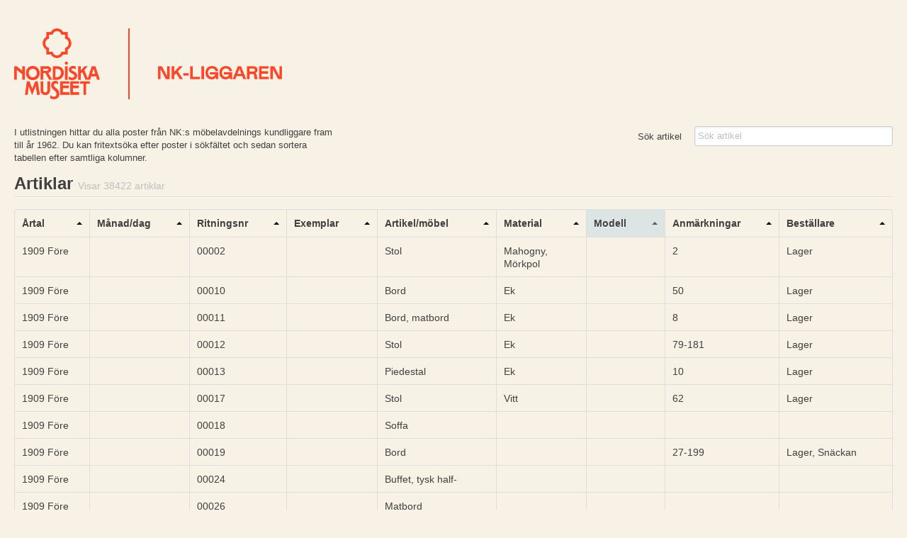

--- FILE ---
content_type: text/html; charset=UTF-8
request_url: https://nk-liggaren.nordiskamuseet.se/?page=1&&column=model&order=ASC
body_size: 3066
content:

<!doctype html>
<!--[if lt IE 7]> <html class="no-js lt-ie9 lt-ie8 lt-ie7" lang="en"> <![endif]-->
<!--[if IE 7]>    <html class="no-js lt-ie9 lt-ie8" lang="en"> <![endif]-->
<!--[if IE 8]>    <html class="no-js lt-ie9" lang="en"> <![endif]-->
<!--[if gt IE 8]><!-->
<html class="no-js" lang="en"> <!--<![endif]-->

<head>
	<meta charset="utf-8">
	<meta http-equiv="X-UA-Compatible" content="IE=edge,chrome=1">

	<title>NK:s Kundliggare</title>

	<meta name="description" content="">
	<meta name="author" content="">
	<meta name="viewport" content="width=device-width,initial-scale=1">

	<link rel="stylesheet" href="/css/application.css?v=2024">

	<!-- <script src="/js/modernizr-min.js"></script> -->
</head>

<body>

	<div class="bar">
		<div class="container-fluid">
			<a href="/" class="logo-2024">
				<img src="/img/logo-symbol-2024.png" alt="Nordiska Museet">
				<!-- <img src="/img/logo-2024.png" alt="NK-LIGGAREN"> -->
				<h1>NK:s Kundliggare</h1>
			</a>
		</div>
	</div>

	<!-- HEADER
  ======================================================= -->
	<header>
		<div class="container-fluid">
			<!-- SEARCH
      ======================================================= -->
			<section class="search-section">
				<div class="row" style="margin: 0;">
					<div class="search-info span8" style="margin-left: 0; max-width: 100%; box-sizing: border-box;">
						<p>I utlistningen hittar du alla poster från NK:s möbelavdelnings kundliggare fram till år 1962. Du kan fritextsöka efter poster i sökfältet och sedan sortera tabellen efter samtliga kolumner.</p>
					</div>

					<div class="search-form pull-right">
						<form action="/" id="search-form">
							<div class="clearfix">
								<label for="query" style="width: auto; display: block; padding-bottom: 5px;">Sök artikel</label>
								<input class="span5" style="max-width: 100%;" id="query" name="query" size="30" type="text" value="" placeholder="Sök artikel">
							</div>
						</form>
					</div>
				</div>
			</section>
		</div>
	</header>

	<!-- MAIN
  ======================================================= -->
	<div class="container-fluid" role="main">


		<!-- PRODUCTS
  ======================================================= -->
		<section class="products-section">
			<div class="page-header"><span class="pull-right" style="padding-top: 15px"> </span>
				<h2>Artiklar <small>Visar 38422 artiklar &nbsp; </small></h2>
			</div>
					
			<div style="overflow: auto; width: 100%;">
				<table class="products-table bordered-table zebra-striped">

					<!-- table header -->
					<thead>
						<tr>
														<th style="padding: 0;">
								<a href="/?page=1&&column=year&order=ASC" class="header " style="display: block; padding: 10px; text-decoration: none; color: inherit;">
									Årtal								</a>
							</th>
														<th style="padding: 0;">
								<a href="/?page=1&&column=month_day&order=ASC" class="header " style="display: block; padding: 10px; text-decoration: none; color: inherit;">
									Månad/dag								</a>
							</th>
														<th style="padding: 0;">
								<a href="/?page=1&&column=r_no&order=ASC" class="header " style="display: block; padding: 10px; text-decoration: none; color: inherit;">
									Ritningsnr								</a>
							</th>
														<th style="padding: 0;">
								<a href="/?page=1&&column=column_d&order=ASC" class="header " style="display: block; padding: 10px; text-decoration: none; color: inherit;">
									Exemplar								</a>
							</th>
														<th style="padding: 0;">
								<a href="/?page=1&&column=article&order=ASC" class="header " style="display: block; padding: 10px; text-decoration: none; color: inherit;">
									Artikel/möbel								</a>
							</th>
														<th style="padding: 0;">
								<a href="/?page=1&&column=material&order=ASC" class="header " style="display: block; padding: 10px; text-decoration: none; color: inherit;">
									Material								</a>
							</th>
														<th style="padding: 0;">
								<a href="/?page=1&&column=model&order=DESC" class="header headerSortDown" style="display: block; padding: 10px; text-decoration: none; color: inherit;">
									Modell								</a>
							</th>
														<th style="padding: 0;">
								<a href="/?page=1&&column=notes&order=ASC" class="header " style="display: block; padding: 10px; text-decoration: none; color: inherit;">
									Anmärkningar								</a>
							</th>
														<th style="padding: 0;">
								<a href="/?page=1&&column=client&order=ASC" class="header " style="display: block; padding: 10px; text-decoration: none; color: inherit;">
									Beställare								</a>
							</th>
														<!-- <th class="header " data-column="year" data-sort="ASC">Årtal</th>
							<th class="header " data-column="month_day" data-sort="ASC">Månad/dag</th>
							<th class="header headerSortDown" data-column="r_no" data-sort="ASC">Ritningsnr</th>
							<th class="header " data-column="column_d" data-sort="ASC">Exemplar</th>
							<th class="header " data-column="article" data-sort="ASC">Artikel/möbel</th>
							<th class="header " data-column="material" data-sort="ASC">Material</th>
							<th class="header " data-column="model" data-sort="ASC">Modell</th>
							<th class="header " data-column="notes">Anmärkningar</th>
							<th class="header " data-column="client">Beställare</th> -->
						</tr>
					</thead>

					<!-- table body -->
					<tbody>
												<tr data-id="3390">
							<td>1909 Före </td>
							<td></td>
							<td>00002</td>
							<td></td>
							<td>Stol</td>
							<td>Mahogny, Mörkpol</td>
							<td></td>
							<td>2</td>
							<td>Lager</td>
						</tr>
												<tr data-id="3390">
							<td>1909 Före</td>
							<td></td>
							<td>00010</td>
							<td></td>
							<td>Bord</td>
							<td>Ek</td>
							<td></td>
							<td>50</td>
							<td>Lager</td>
						</tr>
												<tr data-id="3390">
							<td>1909 Före</td>
							<td></td>
							<td>00011</td>
							<td></td>
							<td>Bord, matbord</td>
							<td>Ek</td>
							<td></td>
							<td>8</td>
							<td>Lager</td>
						</tr>
												<tr data-id="3390">
							<td>1909 Före</td>
							<td></td>
							<td>00012</td>
							<td></td>
							<td>Stol</td>
							<td>Ek</td>
							<td></td>
							<td>79-181</td>
							<td>Lager</td>
						</tr>
												<tr data-id="3390">
							<td>1909 Före</td>
							<td></td>
							<td>00013</td>
							<td></td>
							<td>Piedestal</td>
							<td>Ek</td>
							<td></td>
							<td>10</td>
							<td>Lager</td>
						</tr>
												<tr data-id="3390">
							<td>1909 Före</td>
							<td></td>
							<td>00017</td>
							<td></td>
							<td>Stol</td>
							<td>Vitt</td>
							<td></td>
							<td>62</td>
							<td>Lager</td>
						</tr>
												<tr data-id="3390">
							<td>1909 Före</td>
							<td></td>
							<td>00018</td>
							<td></td>
							<td>Soffa </td>
							<td></td>
							<td></td>
							<td></td>
							<td></td>
						</tr>
												<tr data-id="3390">
							<td>1909 Före</td>
							<td></td>
							<td>00019</td>
							<td></td>
							<td>Bord</td>
							<td></td>
							<td></td>
							<td>27-199</td>
							<td>Lager, Snäckan</td>
						</tr>
												<tr data-id="3390">
							<td>1909 Före</td>
							<td></td>
							<td>00024</td>
							<td></td>
							<td>Buffet, tysk half-</td>
							<td></td>
							<td></td>
							<td></td>
							<td></td>
						</tr>
												<tr data-id="3390">
							<td>1909 Före</td>
							<td></td>
							<td>00026</td>
							<td></td>
							<td>Matbord</td>
							<td></td>
							<td></td>
							<td></td>
							<td></td>
						</tr>
												<tr data-id="3390">
							<td>1909 Före</td>
							<td></td>
							<td>00027</td>
							<td></td>
							<td>Piedestal</td>
							<td>Ek, Sv. Pat. </td>
							<td></td>
							<td></td>
							<td>Lager</td>
						</tr>
												<tr data-id="3390">
							<td>1909 Före</td>
							<td></td>
							<td>00028</td>
							<td></td>
							<td>Skärm</td>
							<td></td>
							<td></td>
							<td></td>
							<td>Grafström</td>
						</tr>
												<tr data-id="3390">
							<td>1909 Före</td>
							<td></td>
							<td>00029</td>
							<td></td>
							<td>Bord</td>
							<td></td>
							<td></td>
							<td>83</td>
							<td>Lager</td>
						</tr>
												<tr data-id="3390">
							<td>1909 Före</td>
							<td></td>
							<td>00030</td>
							<td></td>
							<td>Soffa Chesterfield större</td>
							<td></td>
							<td></td>
							<td>23</td>
							<td>Lager</td>
						</tr>
												<tr data-id="3390">
							<td>1909 Före</td>
							<td></td>
							<td>00031</td>
							<td></td>
							<td>Chaiselong Knight</td>
							<td></td>
							<td></td>
							<td>21</td>
							<td>Lager</td>
						</tr>
												<tr data-id="3390">
							<td>1909 Före</td>
							<td></td>
							<td>00032</td>
							<td></td>
							<td>Köksbord</td>
							<td></td>
							<td></td>
							<td></td>
							<td></td>
						</tr>
												<tr data-id="3390">
							<td>1909 Före</td>
							<td></td>
							<td>00033</td>
							<td></td>
							<td>Bokhylla</td>
							<td></td>
							<td></td>
							<td></td>
							<td>Bengtsson</td>
						</tr>
												<tr data-id="3390">
							<td>1909 Före</td>
							<td></td>
							<td>00035</td>
							<td></td>
							<td>Klädskåp end</td>
							<td></td>
							<td></td>
							<td></td>
							<td></td>
						</tr>
												<tr data-id="3390">
							<td>1909 Före</td>
							<td></td>
							<td>00036</td>
							<td></td>
							<td>Thebord tyskt m klaffar</td>
							<td>Ek</td>
							<td></td>
							<td></td>
							<td></td>
						</tr>
												<tr data-id="3390">
							<td>1909 Före</td>
							<td></td>
							<td>00037</td>
							<td></td>
							<td>Skrivbord, dubbelt</td>
							<td>Ek</td>
							<td></td>
							<td></td>
							<td>Möbelafd</td>
						</tr>
												<tr data-id="3390">
							<td>1909 Före</td>
							<td></td>
							<td>00038</td>
							<td></td>
							<td>Bord, gustavianskt</td>
							<td></td>
							<td></td>
							<td></td>
							<td></td>
						</tr>
												<tr data-id="3390">
							<td>1909 Före </td>
							<td></td>
							<td>00050</td>
							<td></td>
							<td>Buffet, biedermeier</td>
							<td>Ek</td>
							<td></td>
							<td>26</td>
							<td>Lager</td>
						</tr>
												<tr data-id="3390">
							<td>1909 Före</td>
							<td></td>
							<td>00051</td>
							<td></td>
							<td>Credenz stor m lådor i sargen</td>
							<td>Ek</td>
							<td></td>
							<td></td>
							<td>Flodqvist</td>
						</tr>
												<tr data-id="3390">
							<td>1909 Före</td>
							<td></td>
							<td>00052</td>
							<td></td>
							<td>Bord stor m lådor i sargen</td>
							<td>Ek</td>
							<td></td>
							<td>122</td>
							<td>Lager</td>
						</tr>
												<tr data-id="3390">
							<td>1909 Före</td>
							<td></td>
							<td>00053</td>
							<td></td>
							<td>Stol stor m lådor i sargen</td>
							<td>Ek</td>
							<td></td>
							<td>109</td>
							<td>Lager</td>
						</tr>
												<tr data-id="3390">
							<td>1909 Före</td>
							<td></td>
							<td>00054</td>
							<td></td>
							<td>Nattduksbord utan skåp</td>
							<td>Satin</td>
							<td></td>
							<td></td>
							<td></td>
						</tr>
												<tr data-id="3390">
							<td>1909 Före </td>
							<td></td>
							<td>00055</td>
							<td></td>
							<td>Kopiebord</td>
							<td>Mahogny</td>
							<td></td>
							<td></td>
							<td></td>
						</tr>
												<tr data-id="3390">
							<td>1909 Före</td>
							<td></td>
							<td>00056</td>
							<td></td>
							<td>Nothylla</td>
							<td>Mahogny</td>
							<td></td>
							<td></td>
							<td>Lager</td>
						</tr>
												<tr data-id="3390">
							<td>1909 Före</td>
							<td></td>
							<td>00057</td>
							<td></td>
							<td>Divansbord</td>
							<td>Mahogny</td>
							<td></td>
							<td></td>
							<td>Nordström</td>
						</tr>
												<tr data-id="3390">
							<td>1909 Före</td>
							<td></td>
							<td>00058</td>
							<td></td>
							<td>Dubbelskrivbord</td>
							<td>Ek</td>
							<td></td>
							<td></td>
							<td></td>
						</tr>
												<tr data-id="3390">
							<td>1909 Före</td>
							<td></td>
							<td>00059</td>
							<td></td>
							<td>Toilettebyrå</td>
							<td></td>
							<td></td>
							<td></td>
							<td></td>
						</tr>
												<tr data-id="3390">
							<td>1909 Före</td>
							<td></td>
							<td>00060</td>
							<td></td>
							<td>Bord</td>
							<td></td>
							<td></td>
							<td></td>
							<td></td>
						</tr>
												<tr data-id="3390">
							<td>1909 Före</td>
							<td></td>
							<td>00061</td>
							<td></td>
							<td>Stol</td>
							<td>Ek</td>
							<td></td>
							<td>111</td>
							<td>Rosenberg</td>
						</tr>
												<tr data-id="3390">
							<td>1909 Före</td>
							<td></td>
							<td>00063</td>
							<td></td>
							<td>Skärm</td>
							<td></td>
							<td></td>
							<td></td>
							<td>Hedengren</td>
						</tr>
												<tr data-id="3390">
							<td>1909 Före</td>
							<td></td>
							<td>00064</td>
							<td></td>
							<td>Skrivstol</td>
							<td>Ek</td>
							<td></td>
							<td></td>
							<td></td>
						</tr>
												<tr data-id="3390">
							<td>1909 Före</td>
							<td></td>
							<td>00069</td>
							<td></td>
							<td>Etagére</td>
							<td></td>
							<td></td>
							<td></td>
							<td>Damkonfektion</td>
						</tr>
												<tr data-id="3390">
							<td>1909 Före</td>
							<td></td>
							<td>00072</td>
							<td></td>
							<td>Fåtölj</td>
							<td>Mahogny</td>
							<td></td>
							<td></td>
							<td>Direktions r</td>
						</tr>
												<tr data-id="3390">
							<td>1909 Före</td>
							<td></td>
							<td>00073</td>
							<td></td>
							<td>Bord</td>
							<td>Mahogny</td>
							<td></td>
							<td></td>
							<td>Direktions r</td>
						</tr>
												<tr data-id="3390">
							<td>1909 Före</td>
							<td></td>
							<td>00074</td>
							<td></td>
							<td>Stol se 1470</td>
							<td>Mahogny</td>
							<td></td>
							<td>207</td>
							<td>Direktions r</td>
						</tr>
												<tr data-id="3390">
							<td>1909 Före</td>
							<td></td>
							<td>00075</td>
							<td></td>
							<td>Etagére</td>
							<td>Mahogny</td>
							<td></td>
							<td></td>
							<td>Direktions r</td>
						</tr>
												<tr data-id="3390">
							<td>1909 Före</td>
							<td></td>
							<td>00076</td>
							<td></td>
							<td>Telefonbord</td>
							<td>Mahogny</td>
							<td></td>
							<td></td>
							<td>Dir Lundbergs kontor</td>
						</tr>
												<tr data-id="3390">
							<td>1909 Före</td>
							<td></td>
							<td>00080</td>
							<td></td>
							<td>Fåtölj</td>
							<td></td>
							<td></td>
							<td></td>
							<td></td>
						</tr>
												<tr data-id="3390">
							<td>1909 Före</td>
							<td></td>
							<td>00081</td>
							<td></td>
							<td>Toilettebyrå m.s </td>
							<td>Vitt</td>
							<td></td>
							<td></td>
							<td></td>
						</tr>
												<tr data-id="3390">
							<td>1909 Före</td>
							<td></td>
							<td>00082</td>
							<td></td>
							<td>Lavoir, pressens 2 mans</td>
							<td>Vitt</td>
							<td></td>
							<td></td>
							<td></td>
						</tr>
												<tr data-id="3390">
							<td>1909 Före</td>
							<td></td>
							<td>00083</td>
							<td></td>
							<td>Nattduksbord</td>
							<td>Vitt</td>
							<td></td>
							<td></td>
							<td></td>
						</tr>
												<tr data-id="3390">
							<td>1909 Före</td>
							<td></td>
							<td>00085</td>
							<td></td>
							<td>Divansbord</td>
							<td></td>
							<td></td>
							<td></td>
							<td></td>
						</tr>
												<tr data-id="3390">
							<td>1909 Före</td>
							<td></td>
							<td>00086</td>
							<td></td>
							<td>Skåp </td>
							<td>Valnöt</td>
							<td></td>
							<td></td>
							<td>Läkarerummet</td>
						</tr>
												<tr data-id="3390">
							<td>1909 Före</td>
							<td></td>
							<td>00098</td>
							<td></td>
							<td>Bord</td>
							<td>Mahogny</td>
							<td></td>
							<td></td>
							<td>Dir Lundberg</td>
						</tr>
												<tr data-id="3390">
							<td>1909 Före</td>
							<td></td>
							<td>00107</td>
							<td></td>
							<td>Matbord m kryss svarvade ben</td>
							<td>Ek</td>
							<td></td>
							<td>120</td>
							<td></td>
						</tr>
												<tr data-id="3390">
							<td>1909 Före</td>
							<td></td>
							<td>00111</td>
							<td></td>
							<td>Stol 1</td>
							<td></td>
							<td></td>
							<td>59</td>
							<td></td>
						</tr>
											</tbody>

					<!-- table footer -->
					<tfoot>
						<tr>
													<td>Årtal</td>
														<td>Månad/dag</td>
														<td>Ritningsnr</td>
														<td>Exemplar</td>
														<td>Artikel/möbel</td>
														<td>Material</td>
														<td>Modell</td>
														<td>Anmärkningar</td>
														<td>Beställare</td>
													</tr>
					</tfoot>

				</table>
			</div>

			<div class="pagination">
				<ul>
										<li class="prev disabled" style="pointer-events: none;"><a href="#">&larr; Föregående</a></li>
					
										<li class="active">
						<a href="/?page=1&&column=model&order=ASC" data-page="1">1</a>
					</li>
										<li >
						<a href="/?page=2&&column=model&order=ASC" data-page="2">2</a>
					</li>
										<li >
						<a href="/?page=3&&column=model&order=ASC" data-page="3">3</a>
					</li>
										<li >
						<a href="/?page=4&&column=model&order=ASC" data-page="4">4</a>
					</li>
										<li >
						<a href="/?page=5&&column=model&order=ASC" data-page="5">5</a>
					</li>
					
										
										<li >
						<a href="/?page=6&&column=model&order=ASC" data-page="6">6</a>
					</li>
					
										<li class="disabled">
						<a href="#" data-page="...">...</a>
					</li>
					
										<li >
						<a href="/?page=763&&column=model&order=ASC" data-page="763">763</a>
					</li>
										<li >
						<a href="/?page=764&&column=model&order=ASC" data-page="764">764</a>
					</li>
										<li >
						<a href="/?page=765&&column=model&order=ASC" data-page="765">765</a>
					</li>
										<li >
						<a href="/?page=766&&column=model&order=ASC" data-page="766">766</a>
					</li>
										<li >
						<a href="/?page=767&&column=model&order=ASC" data-page="767">767</a>
					</li>
										<li >
						<a href="/?page=768&&column=model&order=ASC" data-page="768">768</a>
					</li>
					
										<li class="prev"><a href="/?page=2&&column=model&order=ASC">Nästa &rarr;</a></li>
									</ul>
			</div>

		</section>
	</div>

	<footer class="footer">
		<div class="container-fluid">
			<div class="nk-logo pull-right">
				<img src="/img/logo-symbol-2024.png" alt="" width="108" height="auto">
			</div>

			<address class="nk-address">
				<strong>Nordiska museet</strong><br>
				Djurgårdsvägen 6-16<br>
				Box 27820<br>
				115 93 Stockholm<br>
				08-519 546 00<br>
				<a href="mailto:nordiska@nordiskamuseet.se">nordiska@nordiskamuseet.se</a>
			</address>
		</div>
	</footer>

	<!-- <script src="//ajax.googleapis.com/ajax/libs/jquery/1.7.1/jquery.min.js"></script>
	<script>
		window.jQuery || document.write('<script src="/js/jquery-min.js"><\/script>')
	</script>
	<script src="/js/vendor-min.js"></script>
	<script src="/js/plugins-min.js"></script>
	<script src="/js/application.js"></script> -->
</body>

</html>